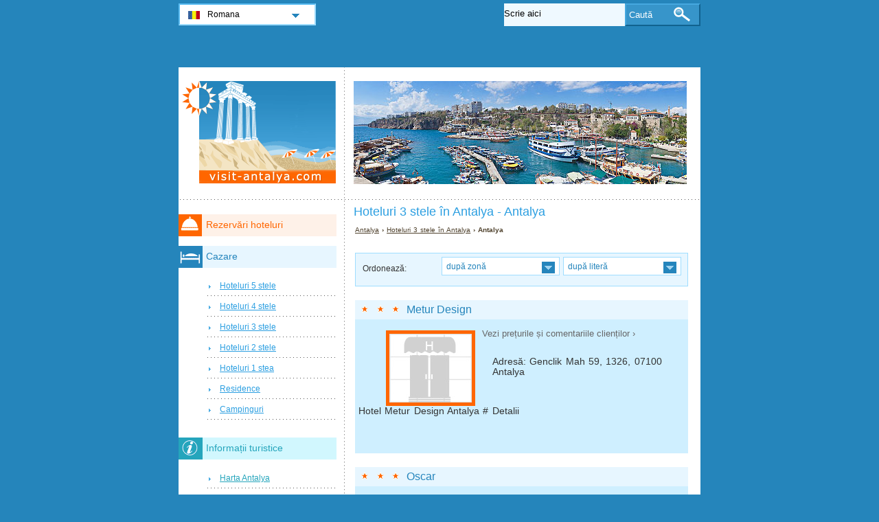

--- FILE ---
content_type: text/html; charset=utf-8
request_url: https://www.visit-antalya.com/ro/hoteluri-antalya/hoteluri-3-stele-6.html
body_size: 5942
content:
<!DOCTYPE html PUBLIC "-//W3C//DTD XHTML 1.0 Transitional//EN" "http://www.w3.org/TR/xhtml1/DTD/xhtml1-transitional.dtd">
<html xmlns="http://www.w3.org/1999/xhtml" xml:lang="ro" lang="ro">
<head>
	<meta http-equiv="Content-Type" content="text/html;charset=utf-8" />
	<title>Hoteluri 3 stele în Antalya - Antalya</title>
	<base href="https://www.visit-antalya.com" />
	<meta name="description" content="Hoteluri 3 stele în Antalya - Antalya" />
	<meta name="keywords" content="hoteluri,3 stele,antalya,antalya,metur design,oscar,aspen,dogan,bilem,secret palace pansion,madi,kauçuk otel,kaleici lodge,reutlingen" />
	<link href="https://www.visit-antalya.com/ro/hoteluri-antalya/hoteluri-3-stele-6.html" rel="canonical" />
	<link rel="shortcut icon" href="/favicon.ico" type="image/x-icon" />
	<link type="text/css" rel="stylesheet" href="/min/?b=css&amp;f=styles.css,styles_new.css,filters.css,igallery.css" />
	 
</head>

<body>
    <div id="container">
        <div id="header">
            <h1 id="hAccommodation">Hoteluri 3 stele în Antalya - Antalya</h1> 
            <div id="logo">
                <img src="img/antalya.png" alt="Antalya" />
            </div>
        </div>
        <div id="adw_accommodation">    
    <p id="breadcrumb">
                            <a href="/ro/" title="Antalya">Antalya</a> &#8250;
                                    
                                    <a href="/ro/hoteluri-antalya/hoteluri-3-stele.html" title="Hoteluri 3 stele în Antalya">Hoteluri 3 stele în Antalya</a> &#8250;
                                    
                            Antalya                
    <div id="hotelsFilter">
    <ul id="sortByMenu">
        <li id="hotelsOrderBy">Ordonează:</li>
	
                  
        <li><a class="orderBy" href="#" title="după zonă" rel="nofollow">după zonă<!--[if gte IE 7]><!--></a>
      <!--<![endif]-->
	<!--[if lte IE 6]><table><tr><td><![endif]-->
            <ul id="accommAreas">
                <li>
                    <span>Kalkan</span><a href="/ro/hoteluri-antalya/hoteluri-3-stele-2.html" rel="nofollow" title="Hoteluri în Antalya Antalya - Kas">Kas</a><span>Kale</span><span>Finike</span><a href="/ro/hoteluri-antalya/hoteluri-3-stele-5.html" rel="nofollow" title="Hoteluri în Antalya Antalya - Kemer">Kemer</a><a href="/ro/hoteluri-antalya/hoteluri-3-stele-6.html" rel="nofollow" title="Hoteluri în Antalya Antalya - Antalya">Antalya</a><span>Serik</span><span>Belek</span><a href="/ro/hoteluri-antalya/hoteluri-3-stele-9.html" rel="nofollow" title="Hoteluri în Antalya Antalya - Side">Side</a><a href="/ro/hoteluri-antalya/hoteluri-3-stele-10.html" rel="nofollow" title="Hoteluri în Antalya Antalya - Manavgat">Manavgat</a><a href="/ro/hoteluri-antalya/hoteluri-3-stele-11.html" rel="nofollow" title="Hoteluri în Antalya Antalya - Alanya">Alanya</a><span>Saklikent</span>	          </li>
	        </ul>
       <!--[if lte IE 6]></td></tr></table></a><![endif]-->
		</li>
				
        <li><a class="orderBy" href="#" rel="nofollow" title="după literă">după literă<!--[if gte IE 7]><!--></a>
       <!--<![endif]-->
	<!--[if lte IE 6]><table><tr><td><![endif]-->
        
            <ul>
                <li class="letter">
                    <a href="/ro/hoteluri-antalya/hoteluri-3-stele-6-a.html" rel="nofollow" title="Hoteluri în Antalya Antalya - A">A</a><a href="/ro/hoteluri-antalya/hoteluri-3-stele-6-b.html" rel="nofollow" title="Hoteluri în Antalya Antalya - B">B</a><a href="/ro/hoteluri-antalya/hoteluri-3-stele-6-c.html" rel="nofollow" title="Hoteluri în Antalya Antalya - C">C</a><a href="/ro/hoteluri-antalya/hoteluri-3-stele-6-d.html" rel="nofollow" title="Hoteluri în Antalya Antalya - D">D</a><a href="/ro/hoteluri-antalya/hoteluri-3-stele-6-e.html" rel="nofollow" title="Hoteluri în Antalya Antalya - E">E</a><a href="/ro/hoteluri-antalya/hoteluri-3-stele-6-f.html" rel="nofollow" title="Hoteluri în Antalya Antalya - F">F</a><a href="/ro/hoteluri-antalya/hoteluri-3-stele-6-g.html" rel="nofollow" title="Hoteluri în Antalya Antalya - G">G</a><a href="/ro/hoteluri-antalya/hoteluri-3-stele-6-h.html" rel="nofollow" title="Hoteluri în Antalya Antalya - H">H</a><span>I</span><span>J</span><a href="/ro/hoteluri-antalya/hoteluri-3-stele-6-k.html" rel="nofollow" title="Hoteluri în Antalya Antalya - K">K</a><a href="/ro/hoteluri-antalya/hoteluri-3-stele-6-l.html" rel="nofollow" title="Hoteluri în Antalya Antalya - L">L</a><a href="/ro/hoteluri-antalya/hoteluri-3-stele-6-m.html" rel="nofollow" title="Hoteluri în Antalya Antalya - M">M</a><a href="/ro/hoteluri-antalya/hoteluri-3-stele-6-n.html" rel="nofollow" title="Hoteluri în Antalya Antalya - N">N</a><a href="/ro/hoteluri-antalya/hoteluri-3-stele-6-o.html" rel="nofollow" title="Hoteluri în Antalya Antalya - O">O</a><a href="/ro/hoteluri-antalya/hoteluri-3-stele-6-p.html" rel="nofollow" title="Hoteluri în Antalya Antalya - P">P</a><span>Q</span><a href="/ro/hoteluri-antalya/hoteluri-3-stele-6-r.html" rel="nofollow" title="Hoteluri în Antalya Antalya - R">R</a><a href="/ro/hoteluri-antalya/hoteluri-3-stele-6-s.html" rel="nofollow" title="Hoteluri în Antalya Antalya - S">S</a><a href="/ro/hoteluri-antalya/hoteluri-3-stele-6-t.html" rel="nofollow" title="Hoteluri în Antalya Antalya - T">T</a><a href="/ro/hoteluri-antalya/hoteluri-3-stele-6-u.html" rel="nofollow" title="Hoteluri în Antalya Antalya - U">U</a><a href="/ro/hoteluri-antalya/hoteluri-3-stele-6-v.html" rel="nofollow" title="Hoteluri în Antalya Antalya - V">V</a><span>W</span><span>X</span><a href="/ro/hoteluri-antalya/hoteluri-3-stele-6-y.html" rel="nofollow" title="Hoteluri în Antalya Antalya - Y">Y</a><a href="/ro/hoteluri-antalya/hoteluri-3-stele-6-z.html" rel="nofollow" title="Hoteluri în Antalya Antalya - Z">Z</a>                </li>
		    </ul>
		
		<!--[if lte IE 6]></td></tr></table></a><![endif]-->
        </li>
    </ul>
<br class="clear" />
</div>
 
		<div class="details">
    	<h2 class="s3"><a href="/ro/hoteluri-antalya/hotel-metur-design.html" title="Hotel Metur Design Antalya">Metur Design</a></h2>        
        <ol><li><img src="./img/no_photo.jpg" alt="Hotel Metur Design Antalya" width="120" height="100" /></li>
				<li class="affReview">Vezi prețurile și comentariile clienților &#8250;</li>
				</ol>
		<p class="continut">Adresă: Genclik Mah 59, 1326, 07100 Antalya<br /><br />
        </p>
		<p class="aff_details" ondblclick="metur.htmlro&#38;&#38;label=antal_list_details_397">Hotel Metur Design Antalya # Detalii		</p>
		    	</div>
    	 
		<div class="details">
    	<h2 class="s3"><a href="/ro/hoteluri-antalya/hotel-oscar.html" title="Hotel Oscar Antalya">Oscar</a></h2>        
        <ol><li><img src="./img/hotels/hotel_oscar.jpg" alt="Hotel Oscar Antalya" width="120" height="100" /></li>
				<li class="affReview">Vezi prețurile și comentariile clienților &#8250;</li>
				</ol>
		<p class="continut">Adresă: Atatürk Caddesi 1302 sokak no:12 Kaleici, 07200, Antalya<br /><br />
        Situat în centrul oraşului vechi din Kaleiçi, Hotel Oscar Antalya oferă camere mari, mobilate cu gust, cu TV prin satelit. La cativa pasi distanta de zona portuară, plajă si Poarta lui Hadrian, hotelul are o piscină mare în aer liber, amplasata într-o grădină de Portocali. Langa piscina, hotelul dispune de un restaurant in aer liber,...</p>
		<p class="aff_details" ondblclick="oscar.htmlro&#38;&#38;label=antal_list_details_332">Hotel Oscar Antalya # Detalii		</p>
		    	</div>
    	 
		<div class="details">
    	<h2 class="s3"><a href="/ro/hoteluri-antalya/hotel-aspen.html" title="Hotel Aspen Antalya">Aspen</a></h2>        
        <ol><li><img src="./img/hotels/hotel_aspen.jpg" alt="Hotel Aspen Antalya" width="120" height="100" /></li>
				<li class="affReview">Vezi prețurile și comentariile clienților &#8250;</li>
				</ol>
		<p class="continut">Adresă: Mermerli sok. No:25 Kaleiçi 07100 Antalya<br /><br />
        Aspen Hotel este situat la doar 200 de metri de plaja Mermerli, în districtul Kaleici, care este cunoscut ca centrul vechi al orasului Antalya, cu o istore de peste 2000 de ani. La hotelul Aspen puteţi beneficia de piscina, sauna si parcare auto gratuita. Alte activitati gratuite oferite de hotel: Sauna (cu rezervare intre 10:00...</p>
		<p class="aff_details" ondblclick="aspen.htmlro&#38;&#38;label=antal_list_details_336">Hotel Aspen Antalya # Detalii		</p>
		    	</div>
    	 
		<div class="details">
    	<h2 class="s3"><a href="/ro/hoteluri-antalya/hotel-dogan.html" title="Hotel Dogan Antalya">Dogan</a></h2>        
        <ol><li><img src="./img/hotels/hotel_dogan.jpg" alt="Hotel Dogan Antalya" width="120" height="100" /></li>
				<li class="affReview">Vezi prețurile și comentariile clienților &#8250;</li>
				</ol>
		<p class="continut">Adresă: Mermerli Banyo Sok. No:5 Kaleiçi 07100, Antalya<br /><br />
        Hotel Dogan este situat în cartierul Kaleiçi, centrul vechi al orasului Antalya, faimos pentru străzile sale înguste. Hotelul este compus din 4 cladiri autentice cu 41 camere, cu o piscina cu jacuzzi pentru doritorii de revigorare. Fiecare camera dispune de un televizor prin satelit, telefon, radio, un ventilator tavan, aer conditionat, un duş / WC,...</p>
		<p class="aff_details" ondblclick="dogan.htmlro&#38;&#38;label=antal_list_details_337">Hotel Dogan Antalya # Detalii		</p>
		    	</div>
    	 
		<div class="details">
    	<h2 class="s3"><a href="/ro/hoteluri-antalya/hotel-bilem.html" title="Hotel Bilem Antalya">Bilem</a></h2>        
        <ol><li><img src="./img/hotels/hotel_bilem.jpg" alt="Hotel Bilem Antalya" width="120" height="100" /></li>
				<li class="affReview">Vezi prețurile și comentariile clienților &#8250;</li>
				</ol>
		<p class="continut">Adresă: Eski Lara Yolu, Antalya<br /><br />
        Aproape de plaja si oraşul vechi Antalya, Bilem  Boutique Hotel este locul perfect pentru zilele calduroase de vara fiind aproape de racoritoarea Marea Mediterană. Hotel Bilem High Class ofera o frumoasa piscina-bar, un bar cu terasa, care are o vedere panoramică a zonei. Hotel Bilem oferă servicii de schimb valutar, medic, curăţatorie chimică, rent...</p>
		<p class="aff_details" ondblclick="bilem.htmlro&#38;&#38;label=antal_list_details_341">Hotel Bilem Antalya # Detalii		</p>
		    	</div>
    	 
		<div class="details">
    	<h2 class="s3"><a href="/ro/hoteluri-antalya/hotel-secret-palace-pansion.html" title="Hotel Secret Palace Pansion Antalya">Secret Palace Pansion</a></h2>        
        <ol><li><img src="./img/hotels/hotel_secret_palace_pansion.jpg" alt="Hotel Secret Palace Pansion Antalya" width="120" height="100" /></li>
				<li class="affReview">Vezi prețurile și comentariile clienților &#8250;</li>
				</ol>
		<p class="continut">Adresă: Kılıçarslan mah. Fırın sok. Kaleiçi, Antalya<br /><br />
        Restaurat protejand arhitectura tradiţionala şi situat în centrul istoric din Antalya,  Secret Palace Pansion este la 250 metri de plaja Mermerli şi oferă 11 camere, cu 26 de paturi. Fiecare camera a fost mobilată cu grijă şi ofera TV, aer condiţionat, duş şi toaletă şi telefon cu linie directă. Plajele Lara şi Konyaalti sunt...</p>
		<p class="aff_details" ondblclick="secret-palace-pansion.htmlro&#38;&#38;label=antal_list_details_342">Hotel Secret Palace Pansion Antalya # Detalii		</p>
		    	</div>
    	 
		<div class="details">
    	<h2 class="s3"><a href="/ro/hoteluri-antalya/hotel-madi.html" title="Hotel Madi Antalya">Madi</a></h2>        
        <ol><li><img src="./img/hotels/hotel_madi.jpg" alt="Hotel Madi Antalya" width="120" height="100" /></li>
				<li class="affReview">Vezi prețurile și comentariile clienților &#8250;</li>
				</ol>
		<p class="continut">Adresă: Deniz Mah. Konyaaltı Cad.124 Sok. No:8, 07400 Antalya<br /><br />
        Antalya Madi Hotel este situat pe malul Mării Mediterane, chiar in centrul orasului, fiind locul perfect pentru o vacanţă de neuitat în Antalya. Hotelul oferă parcare gratuita, o piscina pe acoperiş şi o varietate de camere confortabile, cu ferestre izolate fonic şi TV prin satelit. Toate camerele sunt accesibile pentru persoanele cu handicap.</p>
		<p class="aff_details" ondblclick="antalya-madi.htmlro&#38;&#38;label=antal_list_details_346">Hotel Madi Antalya # Detalii		</p>
		    	</div>
    	 
		<div class="details">
    	<h2 class="s3"><a href="/ro/hoteluri-antalya/hotel-kaucuk-otel.html" title="Hotel Kauçuk Otel Antalya">Kauçuk Otel</a></h2>        
        <ol><li><img src="./img/hotels/hotel_kaucuk_otel.jpg" alt="Hotel Kauçuk Otel Antalya" width="120" height="100" /></li>
				<li class="affReview">Vezi prețurile și comentariile clienților &#8250;</li>
				</ol>
		<p class="continut">Adresă: Paşa Cami Sokak, 07100 Antalya<br /><br />
        Situat în inima statiunii turistice Antalya, la 50 de metri de plaja Marble beach, Kauçuk Otel ofera 11 camere, 8 camere in Casa Roz, precum şi alte 3 în Casa Verde. Camerele hotelului sunt decorate romantic, confortabile si bine echipate si dispun de baie cu un sistem de încălzire prin pardoseala şi aer condiţionat. Pentru...</p>
		<p class="aff_details" ondblclick="kaucuk-otel.htmlro&#38;&#38;label=antal_list_details_349">Hotel Kauçuk Otel Antalya # Detalii		</p>
		    	</div>
    	 
		<div class="details">
    	<h2 class="s3"><a href="/ro/hoteluri-antalya/hotel-kaleici-lodge.html" title="Hotel Kaleici Lodge Antalya">Kaleici Lodge</a></h2>        
        <ol><li><img src="./img/hotels/hotel_kaleici_lodge.jpg" alt="Hotel Kaleici Lodge Antalya" width="120" height="100" /></li>
				<li class="affReview">Vezi prețurile și comentariile clienților &#8250;</li>
				</ol>
		<p class="continut">Adresă: Hesapci Sok. No:37, Kaleici, 07100 Antalya<br /><br />
        Recent renovat şi situat în inima oraşului vechi din Antalya, Kaleici Lodge Hotel este locul cel mai potrivit de a va bucura plajele si de viata de noapte din Antalia. Micul dejun este servit în fiecare dimineaţă în grădină, unde veti servi masa intr-o atmosferă tradiţională.</p>
		<p class="aff_details" ondblclick="kaleici-lodge.htmlro&#38;&#38;label=antal_list_details_350">Hotel Kaleici Lodge Antalya # Detalii		</p>
		    	</div>
    	 
		<div class="details">
    	<h2 class="s3"><a href="/ro/hoteluri-antalya/hotel-reutlingen-hof.html" title="Hotel Reutlingen Hof Antalya">Reutlingen Hof</a></h2>        
        <ol><li><img src="./img/hotels/hotel_reutlingen_hof.jpg" alt="Hotel Reutlingen Hof Antalya" width="120" height="100" /></li>
				<li class="affReview">Vezi prețurile și comentariile clienților &#8250;</li>
				</ol>
		<p class="continut">Adresă: Mermerli Banyo Sok. No: 23, Kaleici, Antalya<br /><br />
        Amplasat in istoricul oras Kaleici, in centrul statiunii Antalya, Hotelul Reutlingen Hof este un hotel special şi apartinand Ministerului Culturii şi Turismului. Reutlingen Hof Hotel dispune de 12 camere Standard, 2 camere suite conectate şi 2 apartamente Honeymoon. Hotelul se afla langa portul de iahturi şi la 100 metri de plaja, la 500 metri de...</p>
		<p class="aff_details" ondblclick="reutlingen-hof.htmlro&#38;&#38;label=antal_list_details_110">Hotel Reutlingen Hof Antalya # Detalii		</p>
		    	</div>
    	 
		<div class="details">
    	<h2 class="s3"><a href="/ro/hoteluri-antalya/hotel-royal-city.html" title="Hotel Royal City Antalya">Royal City</a></h2>        
        <ol><li><img src="./img/hotels/hotel_royal_city.jpg" alt="Hotel Royal City Antalya" width="120" height="100" /></li>
				<li class="affReview">Vezi prețurile și comentariile clienților &#8250;</li>
				</ol>
		<p class="continut">Adresă: Şirinyalı Mah. Lara Cad. No:233 Antalya<br /><br />
        Hotel Royal City cu 25 de camere standard, 60 de paturi, oferă tot confortul necesar pentru o vacanta perfecta în Antalya. Majoritatea camerelor sunt cu vedere la mare, toate mobilate cu gust, apa calda non-stop, telefon, balcon, baie (dus WC   uscator de par), TV (satelit), minibar. Toate camerele sunt dotate cu aer conditionat...</p>
		<p class="aff_details" ondblclick="royal-city.htmlro&#38;&#38;label=antal_list_details_352">Hotel Royal City Antalya # Detalii		</p>
		    	</div>
    	 
		<div class="details">
    	<h2 class="s3"><a href="/ro/hoteluri-antalya/hotel-my-house-boutique.html" title="Hotel My House Boutique Antalya">My House Boutique</a></h2>        
        <ol><li><img src="./img/hotels/hotel_my_house_boutique.jpg" alt="Hotel My House Boutique Antalya" width="120" height="100" /></li>
				<li class="affReview">Vezi prețurile și comentariile clienților &#8250;</li>
				</ol>
		<p class="continut">Adresă: Beach Park, 16 07030 Antalya<br /><br />
        Situat la doar 150 de metri de plajă, în Konyaaltı, la 8 km de centrul orasului Antalya, My House Boutique Hotel invită să vă relaxaţi pe plaja din apropiere sau la piscina interioara. My House Boutique Hotel oferă un loc de întâlnire clasic pentru cei care doresc ceva deosebit imbinat cu stil si rafinament. Facilităţi...</p>
		<p class="aff_details" ondblclick="my-house-boutique.htmlro&#38;&#38;label=antal_list_details_353">Hotel My House Boutique Antalya # Detalii		</p>
		    	</div>
    	
<ul id="pagination">
    <li>Pagini 8: </li>
    
    
    
                <li><strong>1</strong></li>
                    <li><a href="/ro/hoteluri-antalya/hoteluri-3-stele-6-p2.html" title="Hoteluri 3 stele - Antalya - Pagina 2">2</a></li>
                    <li><a href="/ro/hoteluri-antalya/hoteluri-3-stele-6-p3.html" title="Hoteluri 3 stele - Antalya - Pagina 3">3</a></li>
        
            <li>...</li>
    
            <li><a href="/ro/hoteluri-antalya/hoteluri-3-stele-6-p2.html" title="Hoteluri 3 stele - Antalya - Pagina următoare">&gt;</a></li>
    
            <li><a href="/ro/hoteluri-antalya/hoteluri-3-stele-6-p8.html" title="Hoteluri 3 stele - Antalya - Ultima pagină">&raquo;</a></li>
    </ul></div><!--/content-->
<div id="nav">
<h3 id="hbookingMenu">Rezervări hoteluri</h3>
	
            <h3 id="hAccommodationMenu">Cazare</h3>
        <ul id="accommodationMenu">
                                    <li><a href="/ro/hoteluri-antalya/hoteluri-5-stele.html" title="Hoteluri 5 stele Antalya">Hoteluri 5 stele</a></li>
                            <li><a href="/ro/hoteluri-antalya/hoteluri-4-stele.html" title="Hoteluri 4 stele Antalya">Hoteluri 4 stele</a></li>
                            <li><a href="/ro/hoteluri-antalya/hoteluri-3-stele.html" title="Hoteluri 3 stele Antalya">Hoteluri 3 stele</a></li>
                            <li><a href="/ro/hoteluri-antalya/hoteluri-2-stele.html" title="Hoteluri 2 stele Antalya">Hoteluri 2 stele</a></li>
                            <li><a href="/ro/hoteluri-antalya/hoteluri-1-stea.html" title="Hoteluri 1 stea Antalya">Hoteluri 1 stea</a></li>
                                        <li><a href="/ro/residence-antalya/residence.html" title="Residence în Antalya">Residence</a></li>
                                            <li><a href="/ro/campinguri-antalya/campinguri.html" title="Campinguri în Antalya">Campinguri</a></li>
                </ul>
                <h3 id="hInfoMenu">Informații turistice</h3>
        <ul id="infoMenu">
             
                            <li><a href="/ro/harta-antalya.html" title="Harta Antalya">Harta Antalya</a></li>
                            <li><a href="/ro/cum-ajungi-in-antalya.html" title="Cum ajungi in Antalya">Cum ajungi in Antalya</a></li>
                            <li><a href="/ro/vremea-antalya.html" title="Vremea Antalya">Vremea Antalya</a></li>
                            <li><a href="/ro/cum-te-deplasezi-prin-antalya.html" title="Cum te deplasezi prin Antalya">Cum te deplasezi prin Antalya</a></li>
                            <li><a href="/ro/istoria-antalyei.html" title="Istoria Antalyei">Istoria Antalyei</a></li>
                            <li><a href="/ro/tratamente-termale-si-terapii-in-antalya.html" title="Tratamente termale si terapii">Tratamente termale si terapii</a></li>
                            <li><a href="/ro/parcul-acvatic-antalya-aquapark.html" title="Parcul Acvatic Antalya">Parcul Acvatic Antalya</a></li>
                            <li><a href="/ro/gradina-zoologica-antalya.html" title="Gradina Zoologica Antalya">Gradina Zoologica Antalya</a></li>
                            <li><a href="/ro/cascade-antalya.html" title="Cascade Antalya">Cascade Antalya</a></li>
                            <li><a href="/ro/plaje-antalya.html" title="Plaje din Antalya">Plaje din Antalya</a></li>
                            <li><a href="/ro/plaja-lara-antalya.html" title="Plaja Lara Antalya">Plaja Lara Antalya</a></li>
                            <li><a href="/ro/ruine-situri-arheologice-antalya.html" title="Ruine si Situri Istorice Antalya">Ruine si Situri Istorice Antalya</a></li>
                            <li><a href="/ro/antalya-all-inclusive.html" title="Antalya All-inclusive">Antalya All-inclusive</a></li>
                            <li><a href="/ro/antalya-dolphinland.html" title="Antalya Dolphinland - Delfinariu">Antalya Dolphinland - Delfinariu</a></li>
                            <li><a href="/ro/antalya-aqualand.html" title="Aqualand Antalya">Aqualand Antalya</a></li>
                            <li><a href="/ro/viata-de-noapte-antalya.html" title="Viata de noapte Antalya">Viata de noapte Antalya</a></li>
                    
                            <li><a href="/ro/imagini-antalya.html" title="Imagini Antalya">Imagini Antalya</a></li>
                </ul>
    
            <h3 id="hAttractionsMenu">Obiective turistice</h3>
        <ul id="attractionsMenu">
                            <li><a href="/ro/obiective-turistice-antalya/orase-antice.html" title="Orase antice">Orase antice</a></li>
                            <li><a href="/ro/obiective-turistice-antalya/moschei-si-biserici.html" title="Moschei si Biserici">Moschei si Biserici</a></li>
                            <li><a href="/ro/obiective-turistice-antalya/pesteri-si-canioane.html" title="Pesteri si canioane Antalya">Pesteri si canioane Antalya</a></li>
                            <li><a href="/ro/obiective-turistice-antalya/muzee-antalya.html" title="Muzee din Antalya">Muzee din Antalya</a></li>
                    </ul>
    

            <h3 id="hLeisureMenu">Antalya Noaptea</h3>
        <ul id="leisureMenu">
            <li><a href="/ro/disco-club-antalya/discoteci-cluburi.html" title="Discoteci &amp; Cluburi">Discoteci &amp; Cluburi</a></li>
        </ul>
    

	        <h3 id="hFoodDrinkMenu">La masă</h3>
        <ul id="foodDrinkMenu">
                        	<li><a href="/ro/restaurante-antalya/restaurante.html" title="Restaurante">Restaurante</a></li>
                        	<li><a href="/ro/pizzerii-antalya/pizzerii.html" title="Pizzerii">Pizzerii</a></li>
                        	<li><a href="/ro/baruri-antalya/baruri.html" title="Baruri">Baruri</a></li>
                    </ul>
    
</div><!--end nav-->    <script id='rc-connect' data-container='rc-connect-container' data-preflang='ro' data-template='universal' data-enable-return-checkbox='true' data-target='parent' data-rcid='worldtourism_ro_rc' data-hide-modules='why,manage,hero' data-form-hollow='false' data-box-shadow='false' data-button-radius='8' data-button-size='large'></script>
    <div id="footer">
        <ul>
            <li>
			Visit Antalya 2025 &copy; 
			<a href="/ro/harta-site.html" title="Hartă site" >Hartă site</a>
        	<a href="/ro/contact.html" title="Contact" >Contact</a>	
			<a href="/ro/termeni-si-conditii-de-utilizare.html" title="Termeni și condiții de utilizare" >Termeni și condiții de utilizare</a>
			<a href="/ro/confidentialitate.html" title="Confidențialitate">Confidențialitate</a>
			</li>

        </ul>
    </div>
</div>
<div id="toplinkscontainer">
	<div id="toplinks">
	<ul id="lang_btn"><li id="lang"><a class="orderBy" href="ro/" title="Antalya" hreflang="ro" id="RO">Romana<!--[if gte IE 7]><!--></a><!--<![endif]-->
	<!--[if lte IE 6]><table><tr><td><![endif]--><ul><li><a href="/" title="Antalya" hreflang="en" id="EN">English</a></li><li><a href="/de/" title="Antalya" hreflang="de" id="DE">Deutsch</a></li><li><a href="/it/" title="Antalya" hreflang="it" id="IT">Italiano</a></li></ul></li><!--[if lte IE 6]></td></tr></table></a><![endif]-->    </ul>

    <form action="/ro/cauta.html" method="post">
        <p><input type="text" name="search" id="search" value="Scrie aici"/>
        <button type="submit">Caută</button></p>
    </form>

    </div>
</div>

<script type="text/javascript" src="/min/?b=js&amp;f=lang/ro.lang.js,common.js"></script>


<script type="text/javascript">
  var _paq = _paq || [];
  _paq.push(["trackPageView"]);
  _paq.push(["enableLinkTracking"]);

  (function() {
    var u=(("https:" == document.location.protocol) ? "https" : "http") + "://www.europa-tourism.com/piwik/";
    _paq.push(["setTrackerUrl", u+"piwik.php"]);
    _paq.push(["setSiteId", "43"]);
    var d=document, g=d.createElement("script"), s=d.getElementsByTagName("script")[0]; g.type="text/javascript";
    g.defer=true; g.async=true; g.src=u+"piwik.js"; s.parentNode.insertBefore(g,s);
  })();
</script>
<script defer src="https://static.cloudflareinsights.com/beacon.min.js/vcd15cbe7772f49c399c6a5babf22c1241717689176015" integrity="sha512-ZpsOmlRQV6y907TI0dKBHq9Md29nnaEIPlkf84rnaERnq6zvWvPUqr2ft8M1aS28oN72PdrCzSjY4U6VaAw1EQ==" data-cf-beacon='{"version":"2024.11.0","token":"e46b17c6b83f4961b910878d9ce15ee1","r":1,"server_timing":{"name":{"cfCacheStatus":true,"cfEdge":true,"cfExtPri":true,"cfL4":true,"cfOrigin":true,"cfSpeedBrain":true},"location_startswith":null}}' crossorigin="anonymous"></script>
</body>
</html>